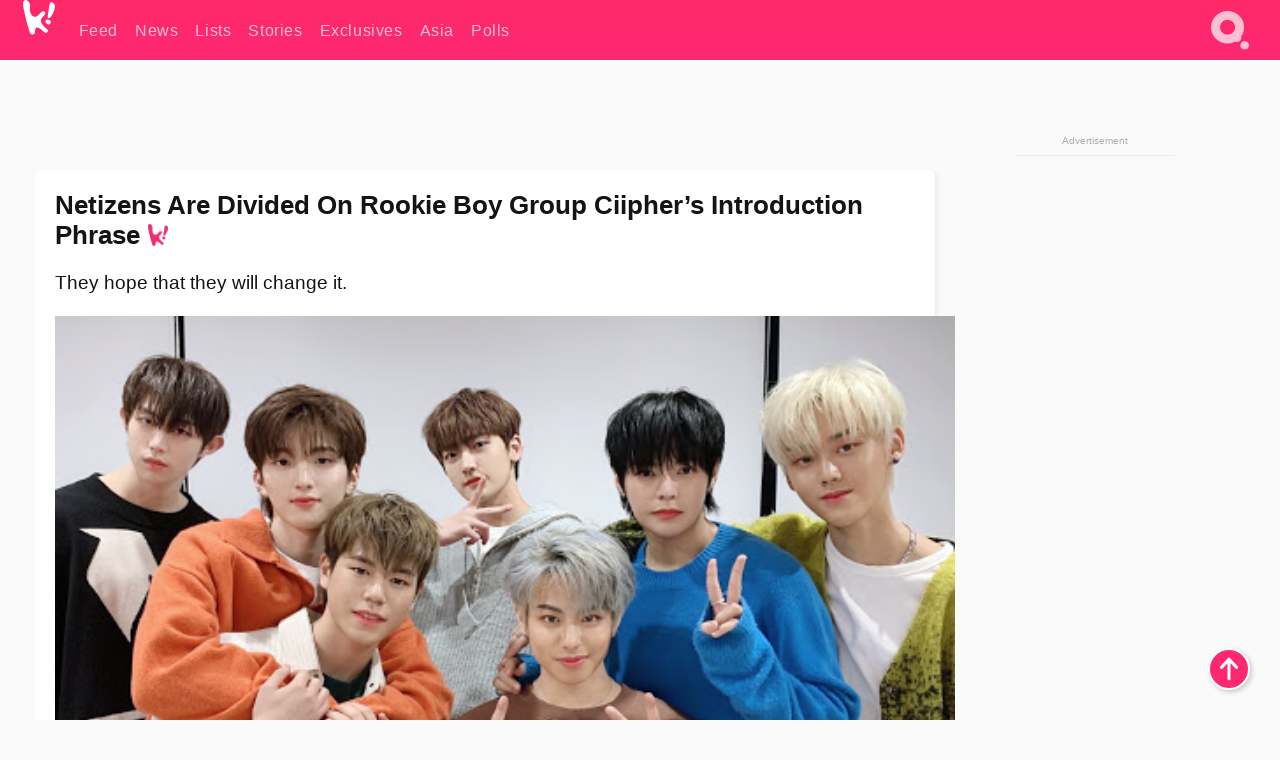

--- FILE ---
content_type: text/html; charset=UTF-8
request_url: https://www.koreaboo.com/stories/netizens-divided-rookie-boy-group-ciipher-greeting-phrase/
body_size: 12887
content:
<!doctype html>
<html lang="en-US" prefix="og: http://ogp.me/ns# fb: http://ogp.me/ns/fb#">
<head>
	<meta charset="UTF-8">
	<meta name="viewport" content="width=device-width">
	<meta property="fb:app_id" content="117106681655169" />
	<meta property="fb:pages" content="1434910340064598" />
	<meta property="fb:pages" content="229023931411" />
	<meta property="fb:pages" content="110566825943939" />

	<link rel="preconnect" href="https://img.koreaboo.com">
    <link rel="preconnect" href="https://image.koreaboo.com">
	<link rel="preconnect" crossorigin href="https://search.koreaboo.com">
	<link rel="preconnect" href="https://clcksrv.com">
	<link rel="preload" as="script" href="https://socialcanvas-cdn.kargo.com/js/rh.min.js">
	<link rel="preload" as="script" href="https://btloader.com/tag?o=5172243878903808&upapi=true">

    
                <style data-key="global" >:root {
    --max-w: 1275px;
    --sidebar-w: 300px;
    --body-pad: 15px;
    --section-pad: 20px;
    --margin: 20px;
    --header-h: 60px;
    --brand: #fd2870;
    --bg: #fafafa;

    --text-contrast: #fff;
    --text-caption: #aeaeae;
    --text-sub: #686868;
    --text-b: #121416;
}

html {
    font-size: 16px;
    box-sizing: border-box;
    background-color: var(--bg-alt);
    font-family: -apple-system,BlinkMacSystemFont,"Segoe UI",Roboto,"Helvetica Neue",Arial,sans-serif;
}

@media screen and (max-device-width: 480px){
    body{
        text-size-adjust: 100%;
        -webkit-text-size-adjust: 100%;
    }
  }

*, *:before, *:after {
    box-sizing: inherit;
}
body, h1, h2, h3, h4, h5, h6, p, ol, ul {
    margin: 0;
    padding: 0;
    font-weight: normal;
  }
ul {
    list-style: none;
}
img {
    max-width: 100%;
    height: auto;
}
a {
    color: inherit;
    text-decoration: none;
}

body {
    display: grid;
    grid-template-rows: var(--header-h) 1fr;
    line-height: 1.2;
	color: var(--text-b);
    background-color: var(--bg);
}

main {
    max-width: var(--max-w);
    /* top margin is to match sidebar widget top margin. can remove. */
    margin: 5px auto;
    width: 100%;
    /* ad fix */
    position: relative;
    background-color: var(--bg);
    transition: background-color .15s;
    word-break: break-word;
}

.hidden {
	display: none !important;
}

.header-super-container {
    grid-area: 1/1/2/2;
    position: sticky;
    top: 0;
    z-index: 20;
    background-color: var(--brand);
}

.koreaboo-logo { margin-block: 12px; }

/* TODO -- container and masthead both necessary?? */
#masthead {
	position: sticky;
	top: 0;
	z-index: 99;
    /* SAFARI BUG - it seems to decide on its own what colour the document root should be
     * and it seems to prefer the header.
     * We assign a _fake_ BG colour, so Safari paints the document a nice neutral colour,
     * and assign the colour we really want as a gradient image.
     * And no, setting a background in body, html or even :root does not change things.
     * We already do, and that would actually make sense.
     */
	background-color: #fafafa;
    background-image: linear-gradient(#fd2868, #fd2872);
    width: 100%;
    height: var(--header-h);
    overflow: hidden;
}

.body-container {
    grid-area: 2/1/3/2;
    max-width: 100vw;
    padding: 0 var(--body-pad);
}

.kbos-page {
    padding: 0 var(--section-pad);
    /* breaks video ads? 
    content-visibility: auto;
    contain-intrinsic-size: auto 1000px;
    */
}

.kbos-page > * {
    max-width: calc(100vw - var(--body-pad) - var(--section-pad));
}

.full-width {
    margin-inline: calc(-1 * var(--section-pad));
    width: calc(100% + 2 * var(--section-pad));
    max-width: calc(100% + 2 * var(--section-pad));
}
@media screen and (max-width: 480px) { /* bp-mobile */
    :root {
        --section-pad: 10px;
        --body-pad: 0;
    }
    .full-width-mobile {
        margin-inline: calc(-1 * var(--section-pad));
        width: calc(100% + 2 * var(--section-pad));
        max-width: calc(100% + 2 * var(--section-pad));
    }
}

.has-sidebar {
    display: grid;
    gap: 10px;
    grid-template-columns: 1fr var(--sidebar-w);
}

@media screen and (max-width: 900px) { /* bp-desktop */
    .has-sidebar {
        grid-template-columns: 1fr;
        gap: 0;
    }
    .desktop-sidebar {
        display: none;
        content-visibility: hidden;
    }
}

.kbos-page .page-content {
    padding: var(--section-pad);
    overflow-x: visible;
    grid-area: 1/1/2/2;
}

.desktop-sidebar {
    grid-area: 1/2/2/3;
    height: 100%;
    position: relative;
}

#leaderboard { min-height: 90px; }

.screen-reader-text{
    border:0;
    clip:rect(1px, 1px, 1px, 1px);
    clip-path:inset(50%);
    height:1px;
    margin:-1px;
    overflow:hidden;
    padding:0;
    position:absolute;
    width:1px;
    word-wrap:normal !important;
  }
  
  .screen-reader-text:focus{
    background-color:#ddd;
    clip:auto !important;
    clip-path:none;
    color:#444;
    display:block;
    font-size:1rem;
    height:auto;
    left:5px;
    line-height:normal;
    padding:15px 23px 14px;
    text-decoration:none;
    top:5px;
    width:auto;
    z-index:100000;
  }</style>
                     <style data-key="breaking" >/* Breaking News widget. Appears on all site pages, but only when active. */

.K_Breaking_Widget, .K_Breaking_Widget_2 {
	position: relative;
	border-radius: 5px;
	overflow: hidden;
	box-shadow: 0 2px 5px rgba(0,0,0,.05);
	background-color: #fff;
	transition: background-color .15s;
	margin: 15px auto;
	max-width: var(--max-w);
}

.breaking-banner-tag {
	position: absolute;
	left: 0;
	text-transform: uppercase;
	text-align: center;
	margin-right: 15px;
	color: #1c354c;
	background-color: #fff000;
	width: 150px;
	padding: 10px 12px;
	height: 100%;
	font-weight: 600;
	font-size: 1.25rem;
}

.breaking-text {
	padding: 13px 20px;
	margin-left: 150px;
	font-weight: 600;
	font-size: 1.1rem;
}

.no-tag .breaking-banner-tag {
	width: 15px;
}

.no-tag .breaking-text {
	margin-left: 15px;
}

.no-tag .icon-breaking {
	display: none;
}

.breaking-text>a, .breaking-text>a:hover {
	color: var(--text-b);
}

.breaking-tag-text {
	font-size: 1rem;
    position: relative;
}

.breaking-tag-mobile {
	display: none;
}

@media screen and (max-width: 480px) { /* bp-mobile */
	.breaking-banner-tag {
		width: 15px;
	}
	.breaking-banner-tag span {
		display: none;
	}
	.breaking-text {
		margin-left: 15px;
	}
	.breaking-tag-mobile {
		display: inline;
	}
}
</style>
                     <style data-key="article" >.header-excerpt {
    color: var(--text-b);
    font-size: 1.2rem;
    line-height: 1.4;
    margin: 20px 0;
}

.featured-image {
	/* width: 100%; Featured image is .full-width */
	height: auto;
	max-height: 600px;
	object-fit: contain;
}

.entry-meta {
	color: var(--text-sub);
	font-size: 0.9rem;
	margin: 20px 0;
	display: grid;
	grid-template-columns: auto auto 1fr;
	grid-template-rows: 40px;
}

.kbos-article-category {
	grid-area: 1/1/2/2;
}

.writer-bio {
	display: grid;
    grid-area: 1/3/2/4;
	text-align: right;
	grid-auto-columns: max-content;
	grid-column-gap: 10px;
	justify-self: end;
}

.writer-bio-avatar-container {
    grid-area: 1/1/3/2;
    width: 38px;
}
.writer-bio-name {
    grid-area: 1/2/2/3;
}
.posted-on {
    grid-area: 2/2/3/3;
}

.writer-bio-avatar {
	height: 36px;
	width: 36px;
	border-radius: 50%;
	position: relative;
	top: 1px;
	box-shadow: 0 0 0px 1.5px var(--brand);
}

.entry-category {
	display: inline-block;
	color: var(--text-contrast);
	background-color: #e9455a;
	padding: 8px;
	text-transform: uppercase;
	font-weight: 600;
	border-radius: 8px;
}

@media screen and (max-width: 768px) { /* bp-tablet */
	.entry-meta {
		grid-template-columns: auto 1fr;
		grid-template-rows: auto auto;
		grid-row-gap: 5px;
	}
    .writer-bio {
        grid-area: 1/2/2/3;
    }
}

article .entry-content {
	margin-top: 30px;
	padding-bottom: 1px;
	color: var(--text-sub);
	font-size: 1.2rem;
	font-weight: 400;
	line-height: 1.35;
	-webkit-font-smoothing: antialiased;
	-moz-osx-font-smoothing: grayscale;
}

@media screen and (max-width: 480px) { /* bp-mobile */
    article .entry-content {
        font-size: 1.1rem;
    }
}

.entry-content img {
    max-width: min(100%, calc(100vw - var(--body-pad) - var(--section-pad)));
}

.post.type-post .entry-title::after {
  content: "";
  display: inline-block;
  background-image: url("/wp-content/themes/KbooOS2/img/logo.png");
  background-size: 20px;
  background-repeat: no-repeat;
  height: 24px;
  width: 20px;
  position: relative;
  top: 4px;
  margin-left: 8px;
}</style>
         
	<!-- chrome opensearch -->
	<link type="application/opensearchdescription+xml" rel="search" href="https://www.koreaboo.com/opensearch.xml" />

	
                <link rel="stylesheet" data-key="global" href="https://www.koreaboo.com/wp-content/themes/KbooOS2/css/global.css?v=37fb37226e9c" media="print" onload="this.media='all'">
                     <link rel="stylesheet" data-key="search" href="https://www.koreaboo.com/wp-content/themes/KbooOS2/css/search.css?v=37fb37226e9c" media="print" onload="this.media='all'">
                     <link rel="stylesheet" data-key="article" href="https://www.koreaboo.com/wp-content/themes/KbooOS2/css/article.css?v=37fb37226e9c" media="print" onload="this.media='all'">
                     <link rel="stylesheet" data-key="lightbox" href="https://www.koreaboo.com/wp-content/themes/KbooOS2/css/lightbox.css?v=37fb37226e9c" media="print" onload="this.media='all'">
                     <link rel="stylesheet" data-key="taxonomy" href="https://www.koreaboo.com/wp-content/themes/KbooOS2/css/taxonomy.css?v=37fb37226e9c" media="print" onload="this.media='all'">
         
		<script>var cur_post_id = 959343;</script>
	
<style>#sticky_footer{position:fixed;bottom:0;z-index:200;width:100%;display:flex;justify-content:center;}#sticky_footer:empty{display: none;}</style>
<script>
const kbinscr = (u,p={})=>{const n=document.createElement('script');n.async=true;n.type="text/javascript";n.src=u;Object.entries(p).forEach(([x, y])=>{n.setAttribute(x,y)});document.head.appendChild(n);};

    window.__use_aa = true;
    kbinscr("https://www.koreaboo.com/wp-content/themes/KbooOS2/js/asc.koreaboo.js?v=20251217");
    (window.googletag = window.googletag || {"cmd":[]}).cmd.push(function(){ 
        googletag.pubads().setTargeting("pageType","article");
    });

    document.addEventListener( 'DOMContentLoaded', () => {
        const sf = document.createElement('div');
        sf.setAttribute('id', 'sticky_footer');
        sf.setAttribute('data-aaad', 'true');
        sf.setAttribute('data-aa-adunit', '/207505889/koreaboo.com/Sticky_Footer');
		if (document.querySelector('.kbos-page article.has-cw')) {
			sf.setAttribute('data-aa-targeting', JSON.stringify({'cw': "true"}));
		}
        document.body.appendChild(sf);
    });
</script>

<script async type="text/javascript" src="https://socialcanvas-cdn.kargo.com/js/rh.min.js"></script>
<script async type="text/javascript" src="https://btloader.com/tag?o=5172243878903808&upapi=true"></script>
<script defer data-moa-script src="//clcksrv.com/o.js?
uid=71635061d43cc91c4c22f608" type="text/javascript"></script>

    <!-- Google tag (gtag.js) -->
    <script async src="https://www.googletagmanager.com/gtag/js?id=G-P3S9BDL552"></script>
    <script>
    window.dataLayer = window.dataLayer || [];
    function gtag(){dataLayer.push(arguments);}
    gtag('js', new Date());
    gtag('config', 'G-P3S9BDL552', {send_page_view: false});
    </script>

	<!-- Chartbeat -->
	<script type='text/javascript'>
	(function() {
		/** CONFIGURATION START **/
		var _sf_async_config = window._sf_async_config = (window._sf_async_config || {});
		_sf_async_config.uid = 23820;
		_sf_async_config.domain = 'koreaboo.com';
		_sf_async_config.flickerControl = false;
		_sf_async_config.useCanonical = true;
					_sf_async_config.sections = 'Feed,Stories';
			_sf_async_config.authors = "";
				/** CONFIGURATION END **/
		function loadChartbeat() {
			var e = document.createElement('script');
			var n = document.getElementsByTagName('script')[0];
			e.type = 'text/javascript';
			e.async = true;
			e.src = '//static.chartbeat.com/js/chartbeat.js';
			n.parentNode.insertBefore(e, n);
		}
		loadChartbeat();
	})();
	</script>

	<title>Netizens Are Divided On Rookie Boy Group Ciipher’s Introduction Phrase - Koreaboo</title>
<meta name='robots' content='max-image-preview:large' />
	<style>img:is([sizes="auto" i], [sizes^="auto," i]) { contain-intrinsic-size: 3000px 1500px }</style>
	
<!-- ㅇㅅㅇ -->
<meta name="description" content="Rain&#039;s new and upcoming rookie boy group Ciipher has been gaining attention online for their introduction phrase and choreography."/>
<meta property="og:locale" content="en_US" />
<meta property="og:type" content="article" />
<meta property="og:title" content="Netizens Are Divided On Rookie Boy Group Ciipher’s Introduction Phrase" />
<meta property="og:description" content="Rain&#039;s new and upcoming rookie boy group Ciipher has been gaining attention online for their introduction phrase and choreography." />
<meta property="og:url" content="https://www.koreaboo.com/stories/netizens-divided-rookie-boy-group-ciipher-greeting-phrase/" />
<meta property="og:site_name" content="Koreaboo" />
<meta property="article:publisher" content="https://www.facebook.com/koreaboo" />
<meta property="article:section" content="Feed" />
<meta property="article:published_time" content="2021-03-06T19:58:09-08:00" />
<meta property="og:image" content="https://lh3.googleusercontent.com/UgycRd3UkqM_GDoyVNiMh3prMStJH-ZzUpfnfx4iT8BNWsBvTH5aHI83PtsdQSu95Ywqv65c1ynLDoKKMZqKlUeZneJBhomHRScAAWJT7f-CV6k=nu-e365-rj-q80" />
<meta property="og:image:secure_url" content="https://lh3.googleusercontent.com/UgycRd3UkqM_GDoyVNiMh3prMStJH-ZzUpfnfx4iT8BNWsBvTH5aHI83PtsdQSu95Ywqv65c1ynLDoKKMZqKlUeZneJBhomHRScAAWJT7f-CV6k=nu-e365-rj-q80" />
<meta property="og:image:type" content="image/jpeg" />
<meta name="twitter:card" content="summary_large_image" />
<meta name="twitter:description" content="Rain&#039;s new and upcoming rookie boy group Ciipher has been gaining attention online for their introduction phrase and choreography." />
<meta name="twitter:title" content="Netizens Are Divided On Rookie Boy Group Ciipher’s Introduction Phrase - Koreaboo" />
<meta name="twitter:site" content="@Koreaboo" />
<meta name="twitter:image" content="https://lh3.googleusercontent.com/UgycRd3UkqM_GDoyVNiMh3prMStJH-ZzUpfnfx4iT8BNWsBvTH5aHI83PtsdQSu95Ywqv65c1ynLDoKKMZqKlUeZneJBhomHRScAAWJT7f-CV6k=nu-e365-rj-q80" />
<meta name="twitter:creator" content="@Koreaboo" />
<script type='application/ld+json'>{"@context":"http:\/\/schema.org","@type":"WebSite","@id":"#website","url":"https:\/\/www.koreaboo.com\/","name":"Koreaboo","potentialAction":{"@type":"SearchAction","target":"https:\/\/www.koreaboo.com\/search\/#{search_term_string}","query-input":"required name=search_term_string"}}</script>
<script type='application/ld+json'>{"@context":"http:\/\/schema.org","@type":"Organization","url":"https:\/\/www.koreaboo.com\/stories\/netizens-divided-rookie-boy-group-ciipher-greeting-phrase\/","sameAs":["https:\/\/www.facebook.com\/koreaboo","https:\/\/www.instagram.com\/koreaboo\/","https:\/\/www.youtube.com\/koreaboo","https:\/\/www.pinterest.com\/koreaboo","https:\/\/twitter.com\/Koreaboo"],"@id":"#organization","name":"Koreaboo","logo":"https:\/\/koreaboo-cdn.storage.googleapis.com\/koreaboo_logo_1024.png"}</script>
<!-- / Yoast SEO Premium plugin. -->

<link rel="alternate" type="application/rss+xml" title="Koreaboo &raquo; Feed" href="https://www.koreaboo.com/feed/" />
<meta name="generator" content="WordPress 6.8.3" />
<link rel="canonical" href="https://www.koreaboo.com/stories/netizens-divided-rookie-boy-group-ciipher-greeting-phrase/" />
<link rel='shortlink' href='https://www.koreaboo.com/?p=959343' />
<link rel="alternate" title="oEmbed (JSON)" type="application/json+oembed" href="https://www.koreaboo.com/wp-json/oembed/1.0/embed?url=https%3A%2F%2Fwww.koreaboo.com%2Fstories%2Fnetizens-divided-rookie-boy-group-ciipher-greeting-phrase%2F" />
<link rel="alternate" title="oEmbed (XML)" type="text/xml+oembed" href="https://www.koreaboo.com/wp-json/oembed/1.0/embed?url=https%3A%2F%2Fwww.koreaboo.com%2Fstories%2Fnetizens-divided-rookie-boy-group-ciipher-greeting-phrase%2F&#038;format=xml" />
    <style>
        @media screen and (min-width: 541px) {
        img.k-img {
            max-height: 640px;
            object-fit: contain;
        }}
    </style>
<script defer src="https://www.koreaboo.com/wp-content/themes/KbooOS2/js/kbos.js?v=2b9e5fa630489abfc0b138be1e767340" type="text/javascript"></script><link rel="apple-touch-icon" sizes="180x180" href="https://www.koreaboo.com/wp-content/themes/KbooOS2/img/site_icon/apple-touch-icon.png">
<link rel="icon" type="image/png" sizes="32x32" href="https://www.koreaboo.com/wp-content/themes/KbooOS2/img/site_icon/favicon-32x32.png">
<link rel="icon" type="image/png" sizes="16x16" href="https://www.koreaboo.com/wp-content/themes/KbooOS2/img/site_icon/favicon-16x16.png">
<link rel="manifest" href="/manifest0508.json">
<link rel="mask-icon" href="https://www.koreaboo.com/wp-content/themes/KbooOS2/img/site_icon/safari-pinned-tab.svg" color="#fd2870">
<meta name="msapplication-TileColor" content="#ffffff">
<meta name="theme-color" content="#ffffff">
<meta name="msapplication-config" content="https://www.koreaboo.com/wp-content/themes/KbooOS2/img/site_icon/browserconfig.xml" />
        <link rel="preconnect" crossorigin href="https://lh3.googleusercontent.com">
    
	<noscript><style>.no-js-hide {display: none !important; content-visibility: hidden !important;}</style></noscript>
	<!-- lazyload init -->

		<script>
	if ('serviceWorker' in navigator) {
	window.addEventListener('load', function() {
		navigator.serviceWorker.register('/sw.js', {updateViaCache:'imports'}).then(function(reg) {
		console.log('ServiceWorker registration successful with scope: ', reg.scope);
		}, function(err) {
		console.error('ServiceWorker registration failed: ', err);
		});
	});
	}
	</script>
	
</head>

<body>

    <div class="header-super-container">
	<a class="skip-link screen-reader-text" href="#main">Skip to content</a>

	<header id="masthead" class="site-header">
        <div class="header-container header-top">    
			<a data-isource="header-logo" class="header-logo" href="https://www.koreaboo.com/">
				<img class="koreaboo-logo square" alt="Koreaboo logo" height="36" width="32" src="https://www.koreaboo.com/wp-content/themes/KbooOS2/img/icon/koreaboo-logo.svg" />
			</a>
		<div class="header-nav">
            <a class="header-nav-item w480" data-isource="header-main" href="https://www.koreaboo.com/">
        <div>
            <span>Feed</span>
        </div>
        </a>
            <a class="header-nav-item" data-isource="header-main" href="https://www.koreaboo.com/news/">
        <div>
            <span>News</span>
        </div>
        </a>
            <a class="header-nav-item" data-isource="header-main" href="https://www.koreaboo.com/lists/">
        <div>
            <span>Lists</span>
        </div>
        </a>
            <a class="header-nav-item" data-isource="header-main" href="https://www.koreaboo.com/stories/">
        <div>
            <span>Stories</span>
        </div>
        </a>
            <a class="header-nav-item" data-isource="header-main" href="https://www.koreaboo.com/exclusives/">
        <div>
            <span>Exclusives</span>
        </div>
        </a>
            <a class="header-nav-item" data-isource="header-main" href="https://www.koreaboo.com/asia/">
        <div>
            <span>Asia</span>
        </div>
        </a>
            <a class="header-nav-item" data-isource="header-main" href="https://www.koreaboo.com/polls/">
        <div>
            <span>Polls</span>
        </div>
        </a>
    </div>
		<div class="header-burger"><a id="search_icon" data-nokus="1" aria-label="Search" href="https://www.koreaboo.com/search/" ><img id="search_icon_img" class="search-icon" height="57" width="56" alt="Search" src="https://www.koreaboo.com/wp-content/themes/KbooOS2/img/icon/search.svg" /></a></div>
		</div>
	</header>
		<header id="loading_bar_container" class="loading-bar-container" hidden="true">
		<div id="loading_bar"></div>
	</header>
	<header id="dropdown" class="header-burger-menu" hidden="true">
		<div class="header-container">
			<div class="header-search">
				<form id="search_form"> <!-- KoreabooSearch -->
					<div class="search-box-container">
						<input id="search_box" type="text" maxlength=150 autocomplete="off" autocorrect="off">
						<button type="submit" class="notranslate" id="search_submit">Go</button>
					</div>
						<div class="search-tips-container"><span id="search_tips_button" class="noselect">Search Tips</span></div>
				</form>
			</div>
			<div id="search_suggestions"><h2>Trending Topics</h2>
    <ul class="search-trend-list">        <li tabIndex="0" class="notranslate">BTS</li>
            <li tabIndex="0" class="notranslate">Jennie</li>
            <li tabIndex="0" class="notranslate">ZEROBASEONE</li>
            <li tabIndex="0" class="notranslate">Stray Kids</li>
            <li tabIndex="0" class="notranslate">SEVENTEEN</li>
            <li tabIndex="0" class="notranslate">ENHYPEN</li>
            <li tabIndex="0" class="notranslate">Park Na Rae</li>
            <li tabIndex="0" class="notranslate">Danielle</li>
            <li tabIndex="0" class="notranslate">CORTIS</li>
            <li tabIndex="0" class="notranslate">KATSEYE</li>
    </ul></div>
			<div id="search_results" class="header-search-results">
			</div>
			<div id="search_nav" class="search-buttons">
				<button data-action="prev">Previous Page</button>
				<button data-action="next">More Results</button>
			</div>
			<div id="search_meta"></div>

			
		</div>
	</header>
    </div>

	<div class="body-container">

	
<section id="leaderboard"><div id="kba_billboard" data-aaad='true' data-aa-adunit='/207505889/koreaboo.com/Leaderboard' class="vm-container vmh-90" data-kba-reload data-tag="Koreaboo_Leaderboard"></div></section>

	<main id="main" class="site-main">

	<section data-postid="959343" data-title="Netizens Are Divided On Rookie Boy Group Ciipher’s Introduction Phrase" class="kbos-page kbos-page-post has-sidebar" data-next="https://www.koreaboo.com/stories/shinee-minho-tricking-taemin-mbc-music-core/">
    <div class="page-content card-box full-width-mobile">
	<article id="post-959343" class="post-959343 post type-post status-publish format-standard has-post-thumbnail hentry category-article category-stories">
		<header class="entry-header">
			<div class="header-rest-of">
				<h1 class="entry-title">Netizens Are Divided On Rookie Boy Group Ciipher’s Introduction Phrase</h1>					<div class="header-excerpt">They hope that they will change it.</div>
												<img loading="eager" data-kbpop width="1200" height="630" class="featured-image full-width" src="https://lh3.googleusercontent.com/UgycRd3UkqM_GDoyVNiMh3prMStJH-ZzUpfnfx4iT8BNWsBvTH5aHI83PtsdQSu95Ywqv65c1ynLDoKKMZqKlUeZneJBhomHRScAAWJT7f-CV6k=nu-e365-rj-q80" />										<div class="entry-meta">
						<div class="kbos-article-category"><a href="https://www.koreaboo.com/stories/"><span class="entry-category">Stories</span></a></div>	<div class="writer-bio">
		<div class="writer-bio-avatar-container">
            			<img alt="" class="writer-bio-avatar" height="36" width="36" src="https://www.koreaboo.com/wp-content/themes/KbooOS2/img/site_icon/koreaboo36.png" />
            		</div>
        <div class="writer-bio-name">
                <span>Koreaboo</span>
                </div>
		<div class="posted-on"><time class="entry-date published updated" datetime="2021-03-07T02:58:09+00:00">March 6th, 2021</time></div>
	</div>
    					</div>
							</div>
		</header>
				<div class="entry-content">
			<p><strong>Ciipher</strong> is a new and upcoming rookie boy group created by singer <strong>Rain</strong> under his agency, <strong>Rain Company</strong>. With just a few days before their official debut, netizens are divided on their greeting phrase and choreography.</p> <figure id="attachment_959399" aria-describedby="caption-attachment-959399" style="width: 650px" class="wp-caption alignnone"><picture class="k-img-pic"><source srcset="https://lh3.googleusercontent.com/ksi-G_KUsiDdXsdgsGhbRpNm1BY3W-nSyp10GmlOOLgMTdX5ZRbk0FHjCv5M2_MmVpHu4bfuZfXD8VuszhlZYkD3uX838WIcuCEKIdXj1lpaJEs=nu-e365-rj-q80-w420" media="(max-width: 540px)" /><img decoding="async" loading="lazy" class="wp-image-959399 size-full k-image k-img" data-alt="ciiper" data-orig="https://lh3.googleusercontent.com/ksi-G_KUsiDdXsdgsGhbRpNm1BY3W-nSyp10GmlOOLgMTdX5ZRbk0FHjCv5M2_MmVpHu4bfuZfXD8VuszhlZYkD3uX838WIcuCEKIdXj1lpaJEs=nu-e365-rj-q80" src="https://lh3.googleusercontent.com/ksi-G_KUsiDdXsdgsGhbRpNm1BY3W-nSyp10GmlOOLgMTdX5ZRbk0FHjCv5M2_MmVpHu4bfuZfXD8VuszhlZYkD3uX838WIcuCEKIdXj1lpaJEs=nu-e365-rj-q80" srcset="https://lh3.googleusercontent.com/ksi-G_KUsiDdXsdgsGhbRpNm1BY3W-nSyp10GmlOOLgMTdX5ZRbk0FHjCv5M2_MmVpHu4bfuZfXD8VuszhlZYkD3uX838WIcuCEKIdXj1lpaJEs=nu-e365-rj-q80-w420 420w, https://lh3.googleusercontent.com/ksi-G_KUsiDdXsdgsGhbRpNm1BY3W-nSyp10GmlOOLgMTdX5ZRbk0FHjCv5M2_MmVpHu4bfuZfXD8VuszhlZYkD3uX838WIcuCEKIdXj1lpaJEs=nu-e365-rj-q80 650w" sizes="(max-width: 945px) 100vw, 765px" width="650" height="950"  /></picture><figcaption id="caption-attachment-959399" class="wp-caption-text">| <em>1st Look</em></figcaption></figure><div id="kba_video" class="vm-container kb-ads-once vm-ads-dynamic" data-tag="Koreaboo_Video" data-repeat="Koreaboo_Between_Article"></div> <p>The group has been seen on various shows before their debut, and their introduction phrase has raised some questions. On these shows, they introduced themselves with, <em>“Save us! Hello we are Ciipher! Please spare us just once!”</em></p> <blockquote class="twitter-tweet" data-width="550" data-dnt="true"> <p lang="ko" dir="ltr">✨ SAVE US! 안녕하세요 싸이퍼입니다! <br />한 번만 살려주세요~ ✨<a href="https://twitter.com/hashtag/TAN?src=hash&amp;ref_src=twsrc%5Etfw">#TAN</a> &#8211; oldest member<a href="https://twitter.com/hashtag/Hyunbin?src=hash&amp;ref_src=twsrc%5Etfw">#Hyunbin</a> &#8211; prince snow white<a href="https://twitter.com/hashtag/Dohwan?src=hash&amp;ref_src=twsrc%5Etfw">#Dohwan</a> &#8211; most touching voice<a href="https://twitter.com/hashtag/Keita?src=hash&amp;ref_src=twsrc%5Etfw">#Keita</a> &#8211; all-rounder<a href="https://twitter.com/hashtag/Hwi?src=hash&amp;ref_src=twsrc%5Etfw">#Hwi</a> &#8211; life of the party<a href="https://twitter.com/hashtag/TAG?src=hash&amp;ref_src=twsrc%5Etfw">#TAG</a> &#8211; jack-of-all-trades<a href="https://twitter.com/hashtag/Won?src=hash&amp;ref_src=twsrc%5Etfw">#Won</a> &#8211; maknae / youngest member<a href="https://twitter.com/hashtag/%EC%8B%B8%EC%9D%B4%ED%8D%BC?src=hash&amp;ref_src=twsrc%5Etfw">#싸이퍼</a> <a href="https://twitter.com/hashtag/Ciipher?src=hash&amp;ref_src=twsrc%5Etfw">#Ciipher</a> <a href="https://twitter.com/RAIN_Ciipher?ref_src=twsrc%5Etfw">@RAIN_Ciipher</a> <a href="https://t.co/ZWlYOCz4ZX">pic.twitter.com/ZWlYOCz4ZX</a></p> <p>&mdash; OT7 (@ciiphertrans) <a href="https://twitter.com/ciiphertrans/status/1367362643837652993?ref_src=twsrc%5Etfw">March 4, 2021</a></p></blockquote> <p><script defer src="https://platform.twitter.com/widgets.js" charset="utf-8"></script></p> <blockquote class="twitter-tweet" data-width="550" data-dnt="true"> <p lang="ko" dir="ltr">Save Us! 안녕하세요 싸이퍼입니다! 한 번만 살려주세요~<a href="https://twitter.com/hashtag/Ciipher?src=hash&amp;ref_src=twsrc%5Etfw">#Ciipher</a> <a href="https://twitter.com/hashtag/%EC%8B%B8%EC%9D%B4%ED%8D%BC?src=hash&amp;ref_src=twsrc%5Etfw">#싸이퍼</a> <a href="https://t.co/GtEjc6TJl5">pic.twitter.com/GtEjc6TJl5</a></p> <p>&mdash; HWI_THAILAND​🍀 #CIIPHER (@Hwi_ciipherTH) <a href="https://twitter.com/Hwi_ciipherTH/status/1355130862694752256?ref_src=twsrc%5Etfw">January 29, 2021</a></p></blockquote><div id="kba_mpu" class="vm-container kb-ads-once vm-ads-dynamic lazyload" data-tag="Koreaboo_Mobile_Takeover" data-repeat="Koreaboo_Between_Article"></div> <p><script defer src="https://platform.twitter.com/widgets.js" charset="utf-8"></script></p> <p>Netizens who heard their introduction were shocked.</p> <ul> <li>“Why is he forcing the kids to beg?”</li> <li>“Please protect the dignity and pride of the members.”</li> <li>“I don’t think it’s a good idea that Rain is producing an idol group.”</li> <li>“It sounds so strange…please change it.”</li> </ul> <p>Their intro wasn&#8217;t the only thing that netizens were divided on. On <strong>MBC</strong>&#8216;s <em>The Manager</em>, they revealed the group practicing their debut track &#8220;Not Afraid&#8221; for Rain. Although they did well, Rain felt that it was missing something.</p> <p><picture class="k-img-pic"><source srcset="https://lh3.googleusercontent.com/SGoIwr4vtRorKMLnPfi4Uv46W1OjdRHnYABa_Rq9Vb7qMCtQKHxoTXeDhIsBuIv3g3f2okIgXjNU5FafLIJXGaxIAzoPDYd792rzgXfDjbN-tyRC=nu-e365-rj-q80-w420" media="(max-width: 540px)" /><img decoding="async" loading="lazy" class="alignnone size-full wp-image-959398 k-image k-img" data-alt="rain" data-orig="https://lh3.googleusercontent.com/SGoIwr4vtRorKMLnPfi4Uv46W1OjdRHnYABa_Rq9Vb7qMCtQKHxoTXeDhIsBuIv3g3f2okIgXjNU5FafLIJXGaxIAzoPDYd792rzgXfDjbN-tyRC=nu-e365-rj-q80" src="https://lh3.googleusercontent.com/SGoIwr4vtRorKMLnPfi4Uv46W1OjdRHnYABa_Rq9Vb7qMCtQKHxoTXeDhIsBuIv3g3f2okIgXjNU5FafLIJXGaxIAzoPDYd792rzgXfDjbN-tyRC=nu-e365-rj-q80-w925" srcset="https://lh3.googleusercontent.com/SGoIwr4vtRorKMLnPfi4Uv46W1OjdRHnYABa_Rq9Vb7qMCtQKHxoTXeDhIsBuIv3g3f2okIgXjNU5FafLIJXGaxIAzoPDYd792rzgXfDjbN-tyRC=nu-e365-rj-q80-w420 420w, https://lh3.googleusercontent.com/SGoIwr4vtRorKMLnPfi4Uv46W1OjdRHnYABa_Rq9Vb7qMCtQKHxoTXeDhIsBuIv3g3f2okIgXjNU5FafLIJXGaxIAzoPDYd792rzgXfDjbN-tyRC=nu-e365-rj-q80-w640 640w, https://lh3.googleusercontent.com/SGoIwr4vtRorKMLnPfi4Uv46W1OjdRHnYABa_Rq9Vb7qMCtQKHxoTXeDhIsBuIv3g3f2okIgXjNU5FafLIJXGaxIAzoPDYd792rzgXfDjbN-tyRC=nu-e365-rj-q80-w925 925w" sizes="(max-width: 945px) 100vw, 765px" width="925" height="474"  /></picture></p><div class="vm-ads-dynamic full-width lazyload" data-tag="Koreaboo_Between_Article"></div> <p>He discussed with the members and the company about changing the choreography for the main chorus with a more interesting and eye-catching move. The show ultimately ended with them still in discussion about the choreography change.</p> <p>But not long after, the group appeared on <strong>MBC Everyone</strong>&#8216;s <em>Weekly Idol</em> and performed their debut track with the new choreography move that Rain suggested.</p> <blockquote class="twitter-tweet" data-width="550" data-dnt="true"> <p lang="en" dir="ltr">CIIPHER (싸이퍼) is a 7-member boy group under The Rain Company. The members consists of Hyunbin, Tan, Hwi, Keita, Tag, Dohwan and Won and they are set to debut on March 15, 2021 with the title track &quot;안꿀려&quot; <a href="https://t.co/DiRumSkpxf">pic.twitter.com/DiRumSkpxf</a></p> <p>&mdash; kay (@kebify) <a href="https://twitter.com/kebify/status/1367935440435707911?ref_src=twsrc%5Etfw">March 5, 2021</a></p></blockquote> <p><script defer src="https://platform.twitter.com/widgets.js" charset="utf-8"></script></p><div class="vm-ads-dynamic full-width lazyload" data-tag="Koreaboo_Between_Article"></div> <p>Netizens who saw that the choreography was changed, weren&#8217;t impressed.</p> <ul> <li>“I hoped they wouldn’t change it but I guess they did. I wish he would just invest in a group and leave the rest to the professionals.”</li> <li>“He really doesn’t have the knack for producing…”</li> <li>“Both the song and dance doesn’t seem that great…</li> <li>“He changed the choreography even though most of the employees were against it.”</li> </ul> <p>Ciipher consists of seven members who will debut with their mini album <em>Not Afraid</em> on March 15.</p><div class="kb-article-sources-container" onclick="this.classList.add('reveal');"><div class="kb-article-sources"><strong>Source: </strong><span class="article-source"><a target="_blank" rel="noopener" href="https://theqoo.net/index.php?mid=hot&amp;filter_mode=normal&amp;document_srl=1876317893">theqoo</a></div></div>			<div class="nav-links">
		<a href="">Next Page</a>
	</div>
		</div>
	</article>
    </div>

    <aside class="desktop-sidebar">
    <div class="vm-ads-dynamic lazyload vmh-600 sticky-sidebar" data-tag='Koreaboo_Sidebar'></div>
</aside></section>

	</main>

	<script type="speculationrules">
{"prefetch":[{"source":"document","where":{"and":[{"href_matches":"\/*"},{"not":{"href_matches":["\/wp-*.php","\/wp-admin\/*","\/koreaboo-cdn\/*","\/wp-content\/*","\/wp-content\/plugins\/*","\/wp-content\/themes\/KbooOS2\/*","\/*\\?(.+)"]}},{"not":{"selector_matches":"a[rel~=\"nofollow\"]"}},{"not":{"selector_matches":".no-prefetch, .no-prefetch a"}}]},"eagerness":"conservative"}]}
</script>

</div> <div data-aaad='true' data-aa-adunit='/207505889/koreaboo.com/Rich_Media'></div>	<section id="sitemap_footer">
		<div class="footer-container">
			<div class="footer-section" id="footer_artists_a">
				<h2>Artists</h2>
				<ul>
									<li><a data-isource="footer" href="https://www.koreaboo.com/artist/2ne1/">2NE1</a></li>
									<li><a data-isource="footer" href="https://www.koreaboo.com/artist/aespa/">aespa</a></li>
									<li><a data-isource="footer" href="https://www.koreaboo.com/artist/allday-project/">ALLDAY PROJECT</a></li>
									<li><a data-isource="footer" href="https://www.koreaboo.com/artist/babymonster/">BABYMONSTER</a></li>
									<li><a data-isource="footer" href="https://www.koreaboo.com/artist/bigbang/">BIGBANG</a></li>
									<li><a data-isource="footer" href="https://www.koreaboo.com/artist/blackpink/">BLACKPINK</a></li>
									<li><a data-isource="footer" href="https://www.koreaboo.com/artist/bts/">BTS</a></li>
									<li><a data-isource="footer" href="https://www.koreaboo.com/artist/cortis/">CORTIS</a></li>
									<li><a data-isource="footer" href="https://www.koreaboo.com/artist/exo/">EXO</a></li>
									<li><a data-isource="footer" href="https://www.koreaboo.com/artist/gi-dle/">(G)I-DLE</a></li>
									<li><a data-isource="footer" href="https://www.koreaboo.com/artist/girlsgeneration/">Girls&#039; Generation</a></li>
									<li><a data-isource="footer" href="https://www.koreaboo.com/artist/hearts2hearts/">Hearts2Hearts</a></li>
									<li><a data-isource="footer" href="https://www.koreaboo.com/artist/illit/">ILLIT</a></li>
									<li><a data-isource="footer" href="https://www.koreaboo.com/artist/itzy/">ITZY</a></li>
									<li><a data-isource="footer" href="https://www.koreaboo.com/artist/iu/">IU</a></li>
								</ul>
			</div>
			<div class="footer-section" id="footer_artists_b">
				<ul>
									<li><a data-isource="footer" href="https://www.koreaboo.com/artist/ive/">IVE</a></li>
									<li><a data-isource="footer" href="https://www.koreaboo.com/artist/katseye/">KATSEYE</a></li>
									<li><a data-isource="footer" href="https://www.koreaboo.com/artist/le-sserafim/">LE SSERAFIM</a></li>
									<li><a data-isource="footer" href="https://www.koreaboo.com/artist/mamamoo/">MAMAMOO</a></li>
									<li><a data-isource="footer" href="https://www.koreaboo.com/artist/nct/">NCT</a></li>
									<li><a data-isource="footer" href="https://www.koreaboo.com/artist/newjeans/">NJZ (NewJeans)</a></li>
									<li><a data-isource="footer" href="https://www.koreaboo.com/artist/nmixx/">NMIXX</a></li>
									<li><a data-isource="footer" href="https://www.koreaboo.com/artist/redvelvet/">Red Velvet</a></li>
									<li><a data-isource="footer" href="https://www.koreaboo.com/artist/riize/">RIIZE</a></li>
									<li><a data-isource="footer" href="https://www.koreaboo.com/artist/seventeen/">SEVENTEEN</a></li>
									<li><a data-isource="footer" href="https://www.koreaboo.com/artist/shinee/">SHINee</a></li>
									<li><a data-isource="footer" href="https://www.koreaboo.com/artist/stray-kids/">Stray Kids</a></li>
									<li><a data-isource="footer" href="https://www.koreaboo.com/artist/superjunior/">Super Junior</a></li>
									<li><a data-isource="footer" href="https://www.koreaboo.com/artist/twice/">TWICE</a></li>
									<li><a data-isource="footer" href="https://www.koreaboo.com/artist/txt/">TXT</a></li>
								</ul>
			</div>
			<div class="footer-section" id="footer_sections">
				<h2>Sections</h2>
				<ul>
					<li><a data-isource="footer" href="https://www.koreaboo.com/lists/">Lists</a></li>
					<li><a data-isource="footer" href="https://www.koreaboo.com/news/">News</a></li>
					<li><a data-isource="footer" href="https://www.koreaboo.com/stories/">Stories</a></li>
				</ul>

				<h2>Follow Us</h2>
				<a style="margin-right: 10px;" aria-label="Facebook" class="social-icon-link" rel="noopener" href="https://www.facebook.com/koreaboo" target="_blank">
				<svg height="32" width="28" alt="Facebook logo" class="icon-facebook" aria-hidden="true" role="img" xmlns="http://www.w3.org/2000/svg" viewBox="0 0 448 512"><path fill="currentColor" d="M448 56.7v398.5c0 13.7-11.1 24.7-24.7 24.7H309.1V306.5h58.2l8.7-67.6h-67v-43.2c0-19.6 5.4-32.9 33.5-32.9h35.8v-60.5c-6.2-.8-27.4-2.7-52.2-2.7-51.6 0-87 31.5-87 89.4v49.9h-58.4v67.6h58.4V480H24.7C11.1 480 0 468.9 0 455.3V56.7C0 43.1 11.1 32 24.7 32h398.5c13.7 0 24.8 11.1 24.8 24.7z"></path></svg></a>
				<a style="margin-right: 5px;" aria-label="X (formerly Twitter)" class="social-icon-link" rel="noopener" href="https://x.com/koreaboo" target="_blank">
				<svg height="32" width="32" alt="X (formerly Twitter) logo" role="img" xmlns="http://www.w3.org/2000/svg" viewBox="0 0 512 512"><!--!Font Awesome Free 6.7.1 by @fontawesome - https://fontawesome.com License - https://fontawesome.com/license/free Copyright 2024 Fonticons, Inc.--><path fill="currentColor" d="M389.2 48h70.6L305.6 224.2 487 464H345L233.7 318.6 106.5 464H35.8L200.7 275.5 26.8 48H172.4L272.9 180.9 389.2 48zM364.4 421.8h39.1L151.1 88h-42L364.4 421.8z"/></svg></a>
				<a aria-label="Bluesky" class="social-icon-link" rel="noopener" href="https://bsky.app/profile/koreaboo.com" target="_blank">
				<svg style="padding: 2px;" width="36" height="32" viewBox="0 0 568 501" alt="Bluesky logo" role="img" fill="none" xmlns="http://www.w3.org/2000/svg">
				<path d="M123.121 33.6637C188.241 82.5526 258.281 181.681 284 234.873C309.719 181.681 379.759 82.5526 444.879 33.6637C491.866 -1.61183 568 -28.9064 568 57.9464C568 75.2916 558.055 203.659 552.222 224.501C531.947 296.954 458.067 315.434 392.347 304.249C507.222 323.8 536.444 388.56 473.333 453.32C353.473 576.312 301.061 422.461 287.631 383.039C285.169 375.812 284.017 372.431 284 375.306C283.983 372.431 282.831 375.812 280.369 383.039C266.939 422.461 214.527 576.312 94.6667 453.32C31.5556 388.56 60.7778 323.8 175.653 304.249C109.933 315.434 36.0535 296.954 15.7778 224.501C9.94525 203.659 0 75.2916 0 57.9464C0 -28.9064 76.1345 -1.61183 123.121 33.6637Z" fill="currentColor"/>
				</svg></a>

				<p style="margin:20px 0;"><span class="action-link" role="button" style="display:none;" id="kb_theme_toggle" data-theme="dark">View Dark Theme</a></p>

			</div>
		</div>

		<div class="footer-notice">© Koreaboo 2026 • <a href="/privacy-policy/">Privacy Policy</a></div>

	</section>


<div id="scroll_top" onClick="window.scrollTo({'top': 0, 'behavior': 'smooth'});">
    <img alt="Scroll to top" width="19" height="25" src="https://www.koreaboo.com/wp-content/themes/KbooOS2/img/icon/arrow-up-solid.svg" />
</div>
</body>
</html>